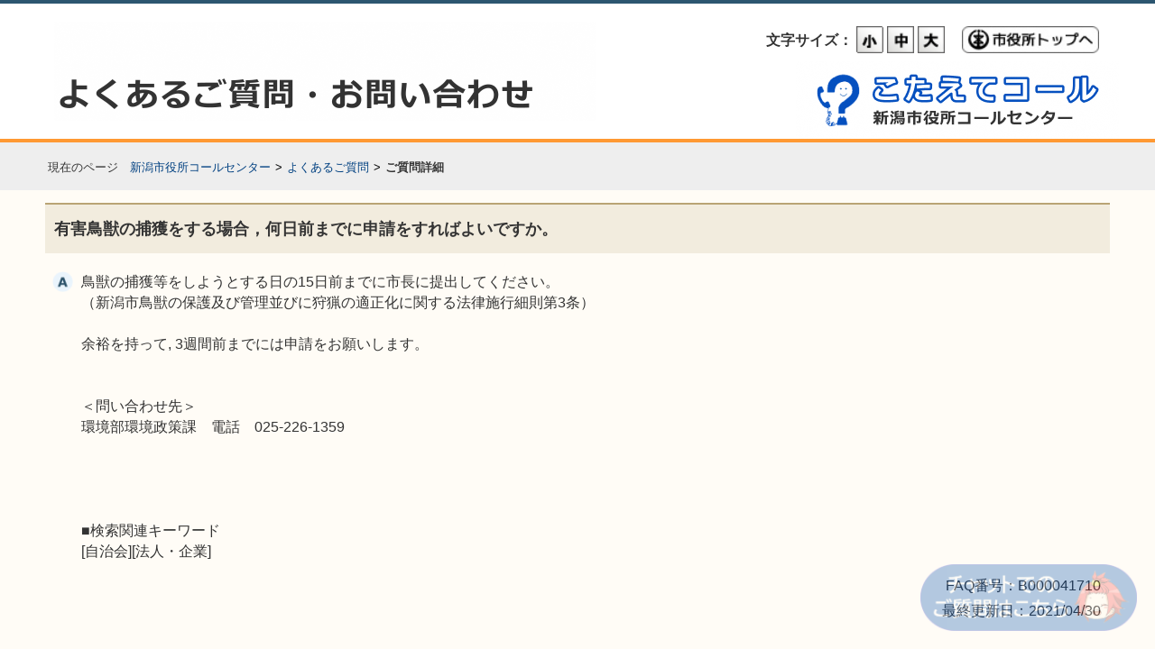

--- FILE ---
content_type: text/html; Charset=utf-8
request_url: https://www.4894.call.city.niigata.jp/faq.asp?faqno=B0041710&sugtype=0&logid=887914956&did0=82&dname0=%E5%B8%82%E6%B0%91%E7%9B%B8%E8%AB%87&did1=82,83&dname1=%E6%B3%95%E5%BE%8B%E7%9B%B8%E8%AB%87
body_size: 21006
content:
<!DOCTYPE html><html>
		
			<head>
				<meta http-equiv="Content-Type" content="text/html; charset=UTF-8">
				<meta http-equiv="Content-Script-Type" content="text/javascript" charset="UTF-8">
				<meta http-equiv="Content-Style-Type" content="text/css" charset="UTF-8">
				<meta http-equiv="X-UA-Compatible" content="IE=edge,chrome=1">
				<link rel="shortcut icon" href="/img/favicon.ico" type="image/vnd.microsoft.icon">
				<link rel="icon" href="/img/favicon.ico" type="image/vnd.microsoft.icon">
		
		<link rel="stylesheet" type="text/css" media="all" href="/css/customsp/common.css?2026.2.4.2.10.35.733.0.12619058522598325" xmlns:msxsl="urn:schemas-microsoft-com:xslt" xmlns:mwb="http://matchcontatct.net/">
<link rel="stylesheet" type="text/css" media="all" href="/css/customsp/faq.css?2026.2.4.2.10.35.733.0.12619058522598325" xmlns:msxsl="urn:schemas-microsoft-com:xslt" xmlns:mwb="http://matchcontatct.net/">
<meta charset="UTF-8">
<meta name="author" content="Niigata City">
<meta name="format-detection" content="telephone=no">
<meta property="og:site_name" content="新潟市役所コールセンター">
<meta property="og:image" content="/img/ogp.png">
<meta property="og:locale" content="ja_jp">
<meta http-equiv="imagetoolbar" content="no">
<meta http-equiv="Content-Language" content="ja-JP">
<meta http-equiv="Pragma" content="no-cache">
<title>有害鳥獣の捕獲をする場合，何日前までに申請をすればよいですか。 | 新潟市役所コールセンター</title>
<meta name="description" content="鳥獣の捕獲等をしようとする日の15日前までに市長に提出してください。">
<meta name="robots" content="index,follow,noodp,noydir">
<meta property="og:title" content="有害鳥獣の捕獲をする場合，何日前までに申請をすればよいですか。">
<meta property="og:description" content="鳥獣の捕獲等をしようとする日の15日前までに市長に提出してください。">
<meta property="og:url" content="https://www.4894.call.city.niigata.jp/Faq/B0041710">
<meta property="og:type" content="website">
<link rel="canonical" href="https://www.4894.call.city.niigata.jp/Faq/B0041710">
<meta name="viewport" content="width=device-width,initial-scale=1.0,user-scalable=0" xmlns:msxsl="urn:schemas-microsoft-com:xslt" xmlns:mwb="http://matchcontatct.net/">
		
			</head>
		
		<body style="padding-top: 0px;"><header role="banner" class="header" xmlns:msxsl="urn:schemas-microsoft-com:xslt" xmlns:mwb="http://matchcontatct.net/"><div id="header">
<h1><a href="/" id="logo"><img src="/img/logo.png" alt="新潟市役所コールセンターへようこそ　025-243-4894 までお電話ください。" title="新潟市役所コールセンターへようこそ　025-243-4894 までお電話ください。"></a><a href="/" id="logo-sp"><img src="/img/logo_sp.png" alt="新潟市役所コールセンターへようこそ　025-243-4894 までお電話ください。" title="新潟市役所コールセンターへようこそ　025-243-4894 までお電話ください。"></a></h1>
<div id="head_nav">
<ul>
<li class="gray">文字サイズ：</li>
<li><a href="javascript:void(0);" onclick="changeFont(80, 'small'); return false;"><img src="/img/ico_small.gif" alt="文字を小さくする" title="文字を小さくする"></a></li>
<li><a href="javascript:void(0);" onclick="changeFont(100, 'middle'); return false;"><img src="/img/ico_medium.gif" alt="文字を元の大きさに戻す" title="文字を元の大きさに戻す"></a></li>
<li><a href="javascript:void(0);" onclick="changeFont(110, 'large'); return false;"><img src="/img/ico_large.gif" alt="文字を大きくする" title="文字を大きくする"></a></li>
<li class="to_top_page"><a href="http://www.city.niigata.lg.jp/" target="_blank"><img src="/img/btn_nigata.jpg" alt="新潟市役所トップ" title="新潟市役所トップ"></a></li>
</ul>
</div>
</div></header><div id="div_container"><div id="div_topicpath" xmlns:msxsl="urn:schemas-microsoft-com:xslt" xmlns:mwb="http://matchcontatct.net/"><a href="/" title="Q&amp;A トップへ戻る">新潟市役所コールセンター</a><span class="span_topicpath"><span class="span_topicpath_separator">&gt;</span><a href="/Default/">よくあるご質問</a></span><span class="span_topicpath"><span class="span_topicpath_separator">&gt;</span><span class="span_topicpath_current" id="span_topicpath_current">ご質問詳細</span></span></div>
<div id="div_topicpath_bg_right" xmlns:msxsl="urn:schemas-microsoft-com:xslt" xmlns:mwb="http://matchcontatct.net/">　</div>
<div id="div_topicpath_bg_left" xmlns:msxsl="urn:schemas-microsoft-com:xslt" xmlns:mwb="http://matchcontatct.net/">　</div><div id="div_contents"><script type="text/javascript" xmlns:msxsl="urn:schemas-microsoft-com:xslt" xmlns:mwb="http://matchcontatct.net/"><!--
			function getScrollY() { return (window.pageYOffset !== undefined) ? window.pageYOffset : (document.documentElement || document.body.parentNode || document.body).scrollTop; };
			function goToY(toY, ms) { try { var frY = getScrollY(), c = Math.PI / (ms / 15), cosP = (frY - toY) / 2; var n = 0, mvH = 0, lsH = 0; if (frY == toY) { return; } else if (requestAnimationFrame) { function step() { setTimeout(function() { mvH = cosP - cosP * Math.cos(++n * c); if (Math.abs(lsH) <= Math.abs(mvH)) { scrollTo(0, frY - mvH); lsH = mvH; requestAnimationFrame(step); } else { window.scrollTo(0, toY); }}, 15); } requestAnimationFrame(step); } else { var iv = setInterval(function() { mvH = cosP - cosP * Math.cos(++n * c); if (lsH <= mvH) { scrollTo(0, frY - mvH); lsH = mvH; } else { window.scrollTo(0, toY); clearInterval(iv); }}, 15); }; } catch (e) { window.scrollTo(0, toY); } };
			function goTop() { goToY(0, 500); };
			function goRecent() { goToY(getScrollY() + document.getElementById("div_side_recentfaq").getBoundingClientRect().top, 500); };
			function goNew() { goToY(getScrollY() + document.getElementById("div_side_newfaq").getBoundingClientRect().top, 500); };
			function goCategory() { goToY(getScrollY() + document.getElementById("div_side_topfaq").getBoundingClientRect().bottom, 500); };
		// --></script><script type="text/javascript" xmlns:msxsl="urn:schemas-microsoft-com:xslt" xmlns:mwb="http://matchcontatct.net/"><!--
			function getCookie(keyname) {return ((document.cookie + ';').match(keyname + '=([^¥S;]*)')||[])[1]; };
			function setCookie(keyname, val) { document.cookie = keyname + "=" + escape(val) + ';'; };
			function changeFont(ftSize, szType) { 
				var nodelist = document.querySelectorAll('div#div_container, footer, div#div_mainview, div.notice_title, div.div_frameitem_title_contents, span.span_faq_query, span.span_faq_answer, span.span_main_resultfaqlist_hitcount, li[class^="li_main_resultfaqlist_pagechange"], input_touch, span.span_faq_relatedurl, span.span_faq_relate, ul#ul_main_faqdetail_relate li, ul#MCS_RELATED_URL_55MSYFJT li a, ul#ul_main_faqdetail_etc li, div#div_main_faqdetail_feedbackbox div, div.div_main_feedback_message, div[class^="div_main_faqlist_"], div.div_side_faqlist, div#div_main_result_none, h3.h3_main_default_row_1stnode, li.li_main_default_row_typed_node');
				var node = Array.prototype.slice.call(nodelist, 0);
				node.forEach(function(elm) {elm.style.fontSize = ftSize + '%'});
				if(szType == 'small') {
					var nodelistAdjust = document.querySelectorAll('div#div_mainview, div.notice_title, div[class^="div_main_faqlist_"], span.span_faq_query, span.span_faq_answer, span.span_main_resultfaqlist_hitcount, ul#ul_main_faqdetail_relate li, ul#ul_main_faqdetail_etc li, div#div_main_faqdetail_feedbackbox div, div#div_main_result_none, h3.h3_main_default_row_1stnode, li.li_main_default_row_typed_node, div.div_main_feedback_message');
					var nodeAdjust = Array.prototype.slice.call(nodelistAdjust, 0);
					nodeAdjust.forEach(function(elm) {elm.style.fontSize = parseInt(ftSize) + parseInt(17) + '%'});
				}
				setCookie("FONTSIZE", ftSize);
				setCookie("SIZETYPE", szType); };
			window.onload = function() { var fSize = getCookie("FONTSIZE"); var sType = getCookie("SIZETYPE"); if(fSize){ changeFont(decodeURIComponent(fSize), decodeURIComponent(sType)); }else{changeFont(100, 'middle')} };
		// --></script><div id="div_contents_inner"><div id="div_contents_main" class="div_contents" width="950"><div id="div_sidemenu2" width="100%" xmlns:msxsl="urn:schemas-microsoft-com:xslt" xmlns:mwb="http://matchcontatct.net/">
<div width="100%" class="div_frame"></div>
</div><div id="div_main" role="main"><div width="100%" class="div_frame">
<div id="div_mainview" class="div_frameitem">
<div id="div_mainview_title" class="div_frameitem_title">
<div class="div_frameitem_title_contents">
<h2><span class="span_mainview_title">有害鳥獣の捕獲をする場合，何日前までに申請をすればよいですか。</span></h2>
</div>
</div>
<div id="div_main_faq_contents" class="div_frameitem_contents">
<ul id="ul_main_faqdetail" class="ul_main_faqdetail">
<li class="li_main_faqdetail" id="li_main_faqdetail_2">
<div class="div_main_faqdetail">
<div class="div_main_faqdetail_left">
<div class="div_main_faqdetail_position"></div>
<div class="div_main_faqdetail_icon"><img border="0" alt="回答" src="/img/a_icon.png" complete="complete"></div>
</div>
<div class="div_main_faqdetail_right">
<div class="div_main_faqdetail_contents"><span class="span_faq_answer">鳥獣の捕獲等をしようとする日の15日前までに市長に提出してください。<br>
（新潟市鳥獣の保護及び管理並びに狩猟の適正化に関する法律施行細則第3条）<br>
<br>
余裕を持って, 3週間前までには申請をお願いします。<br>
<br>
<br>
＜問い合わせ先＞<br>
環境部環境政策課　電話　025-226-1359<br>
<br>
<br>
<br>
<br>
■検索関連キーワード<br>
[自治会][法人・企業]
</span></div>
</div>
</div>
</li>
<li class="li_main_faqdetail" id="li_main_faqdetail_3">
<div class="div_main_faqdetail" id="div_main_faqdetail_3">
<ul id="ul_main_faqdetail_etc">
<li class="li_main_faqdetail_etc" id="li_main_faqdetail_faqno">FAQ番号：B000041710</li>
<li class="li_main_faqdetail_etc" id="li_main_faqdetail_date">最終更新日：2021/04/30</li>
</ul>
</div>
</li>
<li class="li_main_faqdetail" id="li_main_faqdetail_7">
<div class="div_main_faqdetail div_frameitem_title">
<div class="div_main_faqdetail_left"></div>
<div class="div_main_faqdetail_right">
<div class="div_main_faqdetail_title"><span class="span_faq_relatedurl">関連リンク</span></div>
</div>
</div>
</li>
<li class="li_main_faqdetail" id="li_main_faqdetail_8">
<div class="div_main_faqdetail" id="div_main_faqdetail_8"><span class="span_faq_relatedurl"><ul id="MCS_RELATED_URL_55MSYFJT">
<li><a href="https://ops-jg.d1-law.com/opensearch/SrJbF01/init?jctcd=8A803552FE&houcd=H415902100044&no=1&totalCount=1&fromJsp=SrMj" target="_blank">新潟市鳥獣の保護及び管理並びに狩猟の適正化に関する法律施行細則</a></li>
</ul></span></div>
</li>
<li class="li_main_faqdetail" id="li_main_faqdetail_4">
<div class="div_main_faqdetail div_frameitem_title">
<div class="div_main_faqdetail_left">
<div class="div_main_faqdetail_position"></div>
<div class="div_main_faqdetail_icon"><img border="0" alt="関連するQ&amp;A" src="/img/i_icon.gif" complete="complete"></div>
</div>
<div class="div_main_faqdetail_right">
<div class="div_main_faqdetail_title"><span class="span_faq_relate">関連するご質問</span></div>
</div>
</div>
</li>
<li class="li_main_faqdetail" id="li_main_faqdetail_5">
<div class="div_main_faqdetail" id="div_main_faqdetail_5">
<ul id="ul_main_faqdetail_relate">
<li class="li_main_faqdetail_relate"><a href="/Faq/B0041510?sugtype=6&amp;logid=887914956">鳥獣を捕獲したいが、どうすればよいですか。</a></li>
<li class="li_main_faqdetail_relate"><a href="/Faq/A0041813?sugtype=6&amp;logid=887914956">鳥獣捕獲等の許可証又は従事者証を紛失したが，どうすればよいですか。</a></li>
</ul>
</div>
</li>
<li class="li_main_faqdetail" id="li_main_faqdetail_6">
<div class="div_main_faqdetail" id="div_main_faqdetail_6">
<div id="div_main_faqdetail_feedbackbox">
<div id="div_main_faqdetail_feedbackbox_title">この情報はお役に立ちましたか？</div>
<div id="div_main_faqdetail_feedbackbox_purpose">よくあるご質問改善の参考とするためにご意見をいただいています。</div>
<div id="div_main_faqdetail_feedbackbox_contents">
<div class="div_main_faqdetail_feedbackbox_item" id="div_main_faqdetail_feedbackbox_useful"><a href="/Feedback/?faqid=6016&amp;sugtype=0&amp;logid=887914956&amp;point=USEFUL"><img border="0" src="/img/none.gif" alt="はい">はい</a></div>
<div class="div_main_faqdetail_feedbackbox_item" id="div_main_faqdetail_feedbackbox_useless"><a href="/Feedback/?faqid=6016&amp;sugtype=0&amp;logid=887914956&amp;point=USELESS"><img border="0" src="/img/none.gif" alt="いいえ">いいえ</a></div>
</div>
</div><script type="text/javascript"><!--
									document.write("<div id=\"div_main_faqdetail_back\"><div id=\"div_main_faqdetail_back_contents\"><div id=\"div_main_faqdetail_back_item\"><a href=\"javascript:history.back();\"><img border=\"0\" src=\"" + "/img/none.gif" + "\" alt=\"" + "＜＜ 戻る" + "\"/>＜＜ 戻る</a></div></div></div>");
								// --></script></div>
</li>
</ul>
</div>
</div>
</div></div><div id="div_sidemenu4" width="100%">
<div width="100%" class="div_frame"></div>
<div width="100%" class="div_frame"></div>
<div width="100%" class="div_frame">
<div class="pagetop-box">
<p>
<noscript><a href="#" class="pagetop"></a></noscript><script type="text/javascript"><!--
					document.write("<a href=\"javascript:goTop();\" class=\"pagetop\"><img src=\"/img/smph_foot_pagetop.png\"/></a>");
				// --></script></p>
</div>
<div id="div_page_to_top"><a href="javascript:goTop();" class="a_page_to_top">▴ページ上部へ</a></div>
<div id="div_poweredby"><img src="/img/poweredby.png" width="122" height="25" title="Powered by MatchWeb" alt="Powered by MatchWeb"></div><script type="text/javascript"><!--
			(function(){try{if((typeof window.ontouchstart)!=="undefined"){var a=document.getElementsByTagName("a");for(var n=0;n<a.length;n++){a[n].className+=(a[n].className?" ":"")+"a_touch";}var i=document.getElementsByTagName("input");for(var n=0;n<i.length;n++){if(i[n].type&&i[n].type=="submit"){i[n].className+=(i[n].className?" ":"")+"input_touch";}}}}catch(e){}})();
		// --></script></div>
</div></div></div></div></div><script type="text/javascript"><!--
				function record(p) {fetch(`/Record/?Page=${p}`);return true;};
				function banner(t) {if(t.notfound){t.parentNode.removeChild(t)}else{t.notfound=true;t.src=`img/${t.src.split('/').pop()}`}return true};
			// --></script><footer class="footer" role="contentinfo"><div id="footer">
<div class="f0wrap">
<div id="div_mainview_title2" class="div_frameitem_title">
<div class="foot_title">お問い合わせ</div>
<div class="add">よくある質問でも解決しない場合はコールセンターへお問い合わせください。</div>
</div>
<div class="div_frameitem_contents">
<div class="foot_query_contents1">
<div class="foot_querybox1">
<div class="foot_subtitle">電話でのお問い合わせ</div>
<div class="div_main_foot_message">
<ul>
<li><a href="tel:0252434894" class="a_touch" onclick="return record(54)">025-243-4894</a></li>
<div class="text-color-red">
											午前８時から午後９時まで（年中無休）<br>
											年末年始（１２月２９日から１月３日まで）は午後５時まで
										</div>
</ul>
</div>
</div>
<div class="foot_querybox2">
<div class="foot_subtitle">メールでのお問い合わせ</div>
<div class="div_main_foot_message">
<ul>
<li><a href="mailto:4894call@call.city.niigata.jp" class="a_touch" onclick="return record(55)">4894call@call.city.niigata.jp</a></li>
</ul>
</div>
</div>
</div>
<div class="foot_query_contents2">
<div class="foot_querybox3">
<div class="foot_subtitle">FAXでのお問い合わせ</div>
<div class="div_main_foot_message">
<ul>
<li>FAX：025-244-4894</li>
<li><a href="/img/fax.pdf" target="_blank" id="foot_download_link" class="a_touch">FAX用紙のダウンロード</a></li>
</ul>
</div>
<div class="add">
<div class="foot_subtitle">担当</div>
<div class="div_main_foot_message">
<ul>
<li>新潟市市民生活部広聴相談課</li>
<li>電話 025-226-2094</li>
</ul>
</div>
</div>
</div>
<div class="foot_querybox4">
<div class="foot_subtitle">その他のお問い合わせなど</div>
<div class="div_main_foot_message">
<div class="div_foot_banner"><a target="_blank" class="a_touch" href="https://www.city.niigata.lg.jp/kurashi/gomi/gomishigen/gomidasi/niigata/discard.html" title="新潟市粗大ごみ受付センター"><img class="foot_banner" alt="" onerror="return banner(this);" src="/res/Banner/banner_oversized_garbage_reception.jpg"></a><a target="_blank" class="a_touch" href="https://www.city.niigata.lg.jp/kurashi/gomi/gomishigen/chatbot.html" title="ごみ分野 AI チャットボット"><img class="foot_banner" alt="" onerror="return banner(this);" src="/res/Banner/banner_garbage_chatbot.png"></a><a target="_blank" class="a_touch" href="http://www.city.niigata.lg.jp/kurashi/jyogesuido/suido/index.html" title="新潟市水道局お客様コールセンター"><img class="foot_banner" alt="" onerror="return banner(this);" src="/res/Banner/banner_waterbureau.png"></a><a target="_blank" class="a_touch" href="https://yoyaku53.mynum.jp/niigata-city/" title="新潟市マイナンバーカード予約センター"><img class="foot_banner" alt="" onerror="return banner(this);" src="/res/Banner/banner_mynumbercard_reservation_center.jpg"></a><a target="_blank" class="a_touch" href="http://www.nvcb.or.jp/" title="新潟市公式観光情報サイト"><img class="foot_banner" alt="" onerror="return banner(this);" src="/res/Banner/banner3.jpg"></a><a target="_blank" class="a_touch" href="https://www.city.niigata.lg.jp/shisei/koho/socialmedia/koholine.html" title="新潟市 LINE 公式アカウント"><img class="foot_banner" alt="" onerror="return banner(this);" src="/res/Banner/banner_line.png"></a><a target="_blank" class="a_touch" href="https://www.city.niigata.lg.jp/onlineservice/index.html" title="新潟市オンラインシステム"><img class="foot_banner" alt="" onerror="return banner(this);" src="/res/Banner/banner_e-niigata.png"></a></div>
</div>
</div>
</div>
</div>
<div class="add_wp_l">
<div class="foot_subtitle">担当</div>
<div class="div_main_foot_message">
<ul>
<li>新潟市市民生活部広聴相談課</li>
<li>電話 025-226-2094</li>
</ul>
</div>
</div>
<div class="add">
<ul class="footlist">
<li><a href="/About/">新潟市役所コールセンターとは</a></li>
<li><a href="/UsageStatus/">利用状況</a></li>
<li><a href="http://www.city.niigata.lg.jp/homepage/privacy.html" target="_blank">個人情報の取り扱い</a></li>
</ul>
<div class="foot_logo_area">
<div class="foot_logo"><img src="/img/N_foot_logo.gif" alt="みなとまち。 みらいまち。 新潟市" width="360" height="50"></div>
</div>
<p class="copyright">Copyright© Niigata City. All Rights Reserved</p>
</div>
</div>
</div>
<div class="div_gray_style">
<div class="div_footer_link"><a href="https://www.city.niigata.lg.jp/smph/index.html" target="_blank">新潟市トップページに戻る</a></div>
<p class="copyright">Copyright© Niigata City. All Rights Reserved</p>
</div></footer><script type="text/javascript">
			  var __const = window.__const || [];
			  __const['host'] = "https://cbgw.kuzen.io";
			  __const['access_token'] = "bb93cefd892464146a3198f080e0b5c4";
			  __const['secret_token'] = "024179d4c5550df8bcec8d91d44808da";
			  var app = (function(doc, scr){
			    var created_element = doc.createElement(scr),
			        sub_ele = doc.getElementsByTagName(scr)[0];
			    created_element.type = 'text/javascript'
			    created_element.async = true;
			    created_element.setAttribute('charset','utf-8');
			    created_element.src = __const['host'] + '/chat_app_logic.js';
			    sub_ele.parentNode.insertBefore(created_element, sub_ele);
			  })(document, 'script');
			</script><style type="text/css">
			  @media screen and (max-width: 850px) { #web_plugin_chat_box { margin-bottom: 50px; } }
			</style><script async="true" src="https://www.googletagmanager.com/gtag/js?id=G-9TKPELZ4E5"></script><script>
			  window.dataLayer = window.dataLayer || [];
			  function gtag(){dataLayer.push(arguments);}
			  gtag('js', new Date());

			  gtag('config', 'G-9TKPELZ4E5');
			</script></body></html>

--- FILE ---
content_type: text/html; charset=utf-8
request_url: https://cbgw.kuzen.io/plugins/e5800037bad8262734e01225e5b30d9a/bb93cefd892464146a3198f080e0b5c4/024179d4c5550df8bcec8d91d44808da?html_client_language=
body_size: 40686
content:
<!DOCTYPE html>
<html style="height:100%;overflow:hidden;width: 100%;">
<head>
  <title>新潟市こたえてAIチャットボット</title>
  <meta name="csrf-param" content="authenticity_token" />
<meta name="csrf-token" content="4FqImA89EvMGwy66VvakXubNyLFDH822VL7Wp5VZnD2PavuWPQW3Yud1v-4xJWnJtsT6Eqigf1399FbruP07JQ" />
  <meta name="action-cable-url" content="wss://cbgw.kuzen.io/cable" />
  <meta name="viewport" content="width=device-width,initial-scale=1.0">

  <script type="text/javascript" charset="utf-8">
    (function(arr) {
        arr.forEach(function(item) {
            item.remove = item.remove || function() {
                this.parentNode.removeChild(this);
            };
        });
    })([Element.prototype, CharacterData.prototype, DocumentType.prototype]);
    (function () {
        function CustomEvent (event, params) {
            params = params || { bubbles: false, cancelable: false, detail: undefined };
            var evt = document.createEvent('CustomEvent');
            evt.initCustomEvent(event, params.bubbles, params.cancelable, params.detail);
            return evt;
        };
        CustomEvent.prototype = window.CustomEvent.prototype;
        window.CustomEvent = CustomEvent;
    })();
  </script>

  <script src="/assets/plugins-ea85d1907701b3448f956e2c3cef07a2017546c431ff5c01448aa8debf7e0ccd.js"></script>
  <script src="/libs/jquery.min.js"></script>
  <script src="/libs/moment-with-locales.min.js"></script>
  <script src="/libs/lodash.min.js"></script>
  <script src="/cu_webplugin/cu-web-plugin.bundle.min.js"></script>
  <!-- <script src="http://localhost:8000/cu-web-plugin.bundle.js"></script> -->
</head>

<body style="height:100%;margin:0 !important;overflow: hidden;position: relative;" id="conciergeu_chat_box">
  <input type="hidden" name="user_id_in_chat_application" id="user_id_in_chat_application" value="e5800037bad8262734e01225e5b30d9a" autocomplete="off" />
  <input type="hidden" name="sequences" id="sequences" autocomplete="off" />
  <input type="hidden" name="service_id" id="service_id" value="109226" autocomplete="off" />
  <input type="hidden" name="chat_application_id" id="chat_application_id" value="6" autocomplete="off" />

  <script>
    var api_path = "https://cbgw.kuzen.io" + "/v1/callbacks";
    var htmlLanguage;
    var push_icon = "/assets/concierge-025530d93ffd4b2dae5fe316aee0c3d78c67d695fca8712a049a71562c3180e6.png";
    var access_token = "bb93cefd892464146a3198f080e0b5c4";
    var secret_token = "024179d4c5550df8bcec8d91d44808da";
    var addons_options = {};
    var isAnonymous = "true" === "false";
    var canServiceUseOperator = "true" === "true";
    var user_id_in_chat_application = $('#user_id_in_chat_application').val();
    var service_id = $('#service_id').val();
    var chat_application_id = $("#chat_application_id").val();
    var original_service_id = 11230;
    var parent_id = "";
    var single_page_mode = "" === "true";

    var debug = false;
    var footerButtons = [{"order":0,"type":"postback-with-message","text":"最初に戻る","data":"::::::::::::::154317"}];

    var has_scenario_notification_node_alert = "false" === "true";

    var s3UploadFormData = {"s3_form_data":{"key":"uploads/sequence/send_url/579a696b-6d1e-4db9-a088-b6b8f8475bd6/${filename}","acl":"private","policy":"[base64]","X-Amz-Signature":"6a3b401698783c43a410d3dc78aca9d3ac66f84582efa07804e54ae94cb87710","X-Amz-Credential":"AKIAXI3G5OU2KF6NQMVD/20260203/ap-northeast-1/s3/aws4_request","X-Amz-Algorithm":"AWS4-HMAC-SHA256","X-Amz-Date":"20260203T171038Z"},"s3_form_uri":"https://private-prdv3-500042659124.s3.amazonaws.com/","original_attribute_name":"send_url","remote_attribute_name":"remote_send_url_url"};
    var s3FormData = s3UploadFormData.s3_form_data;
    var s3UploadUrl = s3UploadFormData.s3_form_uri;

    var prolog_content_url = "";
    var prolog_text = "";
    var prolog_buttons = "";

    // for other chat plugins now
    var channel;
    var isFirstTimeConnected = false;
    var canUseOperatorFunction = (isAnonymous && canServiceUseOperator) || addons_options.operator_response;
    var instantateChannel = function(delayedPostAction) {
      App.cable = ActionCable.createConsumer("/cable");
      return App.cable.subscriptions.create({
          channel: "ChatChannel",
          user_id_in_chat_application: user_id_in_chat_application,
          service_id: service_id,
        }, {
          connected: function connected() {
            if (delayedPostAction) {
              delayedPostAction();
            }

            if (isFirstTimeConnected) return;
            loadHistories();
            loadWebPluginSetting();
            isFirstTimeConnected = true;
          },
          disconnected: console.error,
          speak: function speak(data) {
            return null // Server side not implement speak function so it cannot perform, disable for now
            this.perform('speak', {
              data: data
            })
          },
          received: function received(data) {
            $.noop()
          }
        }
      )
    }

    var reconnect = function(delayedPostAction) {
      channel.consumer.ensureActiveConnection();
      delayedPostAction();

      setTimeout(function() {
        if (channel.consumer.connection.disconnected) {
          App.cable.disconnect();
          alert('再接続に失敗しました。以前の会話履歴を表示できません。');
        }
      }, 5000);
    }

    channel = instantateChannel();

    // cu.customPlugins.initialize({
    //  originalServiceId: original_service_id,
    //  singlePageMode: single_page_mode,
    // });

    function isIE () {
      var userAgent = window.navigator.userAgent.toLowerCase();
      return (
        userAgent.indexOf('msie') !== -1 ||
        userAgent.indexOf('trident') > 0
      );
    }
    function isEdge () {
      var userAgent = window.navigator.userAgent.toLowerCase();
      return (
        userAgent.indexOf('edge') !== -1
      );
    }

    var size_config = {"width":"420px","height":"650px"};
    parent.postMessage({
        action: "initSize",
        size: size_config
    }, "*");

    $(document).ajaxError(function (e) {
        parent.postMessage({
            action: "ajaxError"
        }, "*");
    });

    window.addEventListener('message', function (e) {
      var data = e.data;
      switch (data.action) {
        case "cu:web_plugin:sendMessage":
          cu.web_plugin.sendMessage({
            type: "text",
            isBot: false,
            withIcon: true,
            text: data.text,
            iconType: 'client',
            time: moment().format("HH:mm")
          });
          break;

        case "cu:web_plugin:autoInitConversation":
          cu.chatState.setIsAutoInitConversationRequested();
          tryAutoInitConversation();
          break;

        case "cu:web_plugin:startFromSpecifiedStep":
          cu.web_plugin.postMessage({
          type: "text",
          isBot: false,
          withIcon: true,
          text: "***start from bot***",
          iconType: 'client',
          time: moment().format("HH:mm"),
          is_filtered: true,
          node_id_should_be_started: data.node_id_should_be_started
        });
          break;

        // initApp and applyStyle are here basically to support webplugin configuration form page.
        case "cu:web_plugin:initApp":
          const rootElement = document.getElementById("cu-web-plugin-app");
          cu.web_plugin.initApp(rootElement, debug, data.params);
          break;

        case "cu:web_plugin:applyStyle":
          $(data.query).css(data.style);
          break;
        case "cu:web_plugin:getHtmlLanguage":
          const { lang } = data;
          htmlLanguage = lang;
          break;
      }
    });

    window.addEventListener('cu:web_plugin:mounted', function (e) {
      parent.postMessage({
        action: "cu:web_plugin:mounted"
      }, "*");
    });

    function tryAutoInitConversation () {
      if (!cu.chatState.shouldAutoInitConversation()) return;

      cu.web_plugin.postMessage({
        type: "text",
        isBot: false,
        withIcon: true,
        text: "***start from bot***",
        iconType: 'client',
        time: moment().format("HH:mm"),
        is_filtered: true,
      });
      cu.chatState.broadcastDoneAutoInitConversation();
    }

    function postConversionDataToParent (data) {
      switch (data.type) {
        case "google_analytics":
          return parent.postMessage({
            action: "cu:web_plugin:gtag:google_analytics",
            data: data,
          }, "*");
        case "google_adwords":
          return parent.postMessage({
            action: "cu:web_plugin:gtag:google_adwords",
            data: data
          }, "*");
      }
    }

    function postFormDataToParent (data) {
      parent.postMessage({
        action: "cu:web_plugin:form_node:submitted",
        data: data
      }, "*");
    }

    function loadHistories() {
      $.ajax({
        type: "post",
        url: "https://cbgw.kuzen.io/v1/original_services/load_histories",
        data: {
          user_id_in_chat_application: user_id_in_chat_application,
          service_id: service_id,
          access_token: access_token,
          secret_token: secret_token,
        },
        headers: {
          'accept-language': htmlLanguage
        }
      })
    }

    function loadEntities() {
      $.ajax({
        type: "post",
        url: "https://cbgw.kuzen.io/v1/original_services/load_entities",
        data: {
          user_id_in_chat_application: user_id_in_chat_application,
          service_id: service_id,
          access_token: access_token,
          secret_token: secret_token,
        }
      })
    }

    // Load scenario information to debug. For example: node_id list to start from
    function loadWebPluginSetting() {
      if(!debug){
        return;
      }
      $.ajax({
        type: "post",
        url: "https://cbgw.kuzen.io/v1/original_services/load_web_plugin_setting",
        data: {
          user_id_in_chat_application: user_id_in_chat_application,
          access_token: access_token,
          secret_token: secret_token,
          service_id: service_id,
          original_service_id: original_service_id,
          parent_id: parent_id
        }
      })
    }

    function loadSuggestedQuestions(message, qa_node_id) {
      return $.ajax({
        type: "get",
        url: "https://cbgw.kuzen.io/v1/original_services/suggested_questions",
        data: {
          message: message,
          service_id: service_id,
          qa_node_id: qa_node_id,
          chat_application_id: chat_application_id,
          access_token: access_token,
          secret_token: secret_token,
        }
      })
    }

  </script>



  <div id="cu-web-plugin-app" class="cu-ui-chat"></div>
  <style>
    body {
      /* To let web_plugin zoom-in and out, touch-action needs to be auto */
      touch-action: auto !important;
    }

    .cu-ui-message .cu-ui-message-content p {
      word-break: break-word;
    }
    .cu-ui-message.cu-ui-message-user .cu-ui-message-content {
      background-color: #EBF1FA;
      color: #0F102C;
    }
    .cu-ui-message.cu-ui-message-bot .cu-ui-message-content {
      background-color: #F2F2F2;
      color: #000000;
    }

    /* ========== Only for hakone_internal bot ========== */
    .cu-ui-chat-header .cu-ui-button.cu-ui-outline:hover {
      background-color: #0250AD;
    }
    .cu-ui-chat .cu-ui-chat-header .cu-ui-outline:hover {
      background-color: #0250AD;
    }
    .cu-ui-chat-header .cu-ui-button.cu-ui-outline:active {
      background-color: #0250AD;
    }
    .cu-ui-chat-header .cu-ui-button.cu-ui-outline:focus {
      background-color: #0250AD;
    }

    .cu-ui-button.cu-ui-button-base.cu-ui-secondary.cu-ui-button-lg {
      background-color: #EBF1FA;
    }
    /* ========== End for hakone_internal bot ========== */

    /* ========== Only for サニーヘルス様(マイクロダイエット) bot ========== */
    /* ========== End for サニーヘルス様(マイクロダイエット) bot ========== */

    /* ========== Below is temporarily fix. should be fixed in storybook ========== */
    .cu-ui-carousel .cu-ui-carousel-slide .cu-ui-carousel-image {
      background-size: cover;
      background-position: center;
    }
    /* ========== End temporarily fix ========== */

  </style>
  <script type="text/javascript" charset="utf-8">
    parent.postMessage({
        action: "hideCloseButton"
    }, "*");
    const ele = document.querySelector('.__open_option');
    if (ele) {
        ele.innerText = "";
    }

    const rootElement = document.getElementById('cu-web-plugin-app');
    var receivedHistoryFlag = false;
    var systemLanguageTranslated = false;
    if (channel) {
      channel.received = function (event) {
        switch (event.type) {
          case 'bot_message':
            var messages = event.messages;
            if(messages[0].current_intent_buttons && messages[0].current_intent_buttons != "") {
              var newfooterButtons = JSON.parse(messages[0].current_intent_buttons);
              cu.web_plugin.updateBottomButtons(newfooterButtons);
              cu.web_plugin.hideWaitCell();
            }
            if(messages[0].current_wp_system_messages && messages[0].current_wp_system_messages != "") {
              var updatedSystemMessages = JSON.parse(messages[0].current_wp_system_messages);
              systemLanguageTranslated = true;
              cu.web_plugin.updateSystemMessages(updatedSystemMessages);
            } else {
              if (systemLanguageTranslated) {
                systemLanguageTranslated = false;
                cu.web_plugin.setDefaultSystemMessages();
              }
            }
            if (_.isUndefined(messages[0].is_conversation_history) || !messages[0].is_conversation_history) {
              // appendMessages will take care of show/hide waitCell and wait_time option
              var data = parser(messages)
              cu.web_plugin.appendMessages(data);
            } else {
              if (!receivedHistoryFlag) {
                data = parser(messages);
                cu.web_plugin.loadData(data);
                cu.web_plugin.hideWaitCell();
                receivedHistoryFlag = true;
              }

            }

            if (messages[0].current_chat_window_setting && messages[0].current_chat_window_setting !== "") {
              var currentChatWindowSetting = JSON.parse(messages[0].current_chat_window_setting);
              if (currentChatWindowSetting.title) {
                cu.web_plugin.updateTitle(currentChatWindowSetting.title);
              }

              if (currentChatWindowSetting.input_placeholder) {
                cu.web_plugin.updatePlaceholder(currentChatWindowSetting.input_placeholder);
              }
            }

            var lastMessage = messages[messages.length - 1];
            var streamFinished = !lastMessage.streaming || lastMessage.is_the_last_chunk
            if(debug && streamFinished){
              parent.postMessage({
                action: "refreshDebugData"
              }, "*");
            }

            // cu.customPlugins.triggerHook("onReceiveBotMessage");
            break;
          case 'system':
            cu.web_plugin.passiveReceiver({
                type: "system",
                text: event.text,
            });
            cu.web_plugin.chatRoomConnection({
              action: event.action
            });
            break;
          case 'start_from_bot':
            receivedHistoryFlag = true;
            cu.chatState.setShouldStartFromBot();
            tryAutoInitConversation();
            break;
          case 'error':
            cu.web_plugin.passiveReceiver({
              type: "system",
              text: 'There is an error. We cannot answer you.'
            });
            cu.web_plugin.hideWaitCell();
            console.error(event.errors)
            break;
          case 'debug':
            var histories = event.histories;
            var entities = event.entities;
            parent.postMessage({
              action: "updateDebugData",
              data: { histories: histories, entities: entities }
            }, "*");
            break;
          case 'web_plugin_setting':
            var node_ids = event.node_ids;
            // Update node_id_should_be_started select input
            node_ids.forEach(function(node){
              var option = new Option(node.sequential_id, node.id);
              $('#node_id_should_be_started').append(option);
            })
            break;
          case 'web_plugin_intent_buttons':
            var current_intent_buttons = event.current_intent_buttons
            if(current_intent_buttons.length) {
              cu.web_plugin.updateBottomButtons(current_intent_buttons);
            }
            break;
          case 'entities':
            var entities = event.entities;
            cu.events.trigger('onReceiveEntities', entities);
            break;
        }

        // if (messages && $("#check-scenario-error").length > 0 && parent.checkScenarioError) {
        //     parent.checkScenarioError(messages, $("#chat_application_id").val(), user_id_in_chat_application);
        // }

        // This is for operator, we will take care it later.
        // if (messages[0].user == "operator") {
        //   _.each(parse_data, function (message) {
        //       if (message.type === "system") {
        //           cu.web_plugin.passiveReceiver({
        //               type: "system",
        //               text: message.text,
        //           });
        //           cu.web_plugin.chatRoomConnection({
        //             action: message.action
        //           });
        //       } else if (!_.isUndefined(message.text)) {
        //           cu.web_plugin.passiveReceiver({
        //               type: "text",
        //               isBot: true,
        //               withIcon: true,
        //               text: message.text,
        //               iconType: 'operator',
        //               time: moment().format("HH:mm")
        //           })
        //       } else if (!_.isUndefined(message.url)) {
        //             cu.web_plugin.passiveReceiver({
        //                 type: "normal-image",
        //                 isBot: true,
        //                 withIcon: true,
        //                 iconType: 'operator',
        //                 url: message.url,
        //                 time: moment().format("HH:mm")
        //             })
        //         }
        //   })
        // }
      }
      // ie's preventDefault nor returnValue is not working properly
      // to disable browser alert. comment-outed for now, but
      // it needs to be fixed
      if (!isIE() && !isEdge()) {
        window.addEventListener("beforeunload", function (event) {
          if (event.preventDefault) {
            event.preventDefault();
          } else {
            event.returnValue = false;
          }

          channel.speak([{
            text: "---end user out---",
            type: "system",
            action: "end_user_out",
            user: 'end_user'
          }]);
        });
      }
    }

    function getIsBot (data) {
      return data.user ? _.includes(['bot', 'operator'], data.user) : true
    }

    function getIconType (data) {
      let iconType = '';

      if (data.user) {
        switch (data.user) {
          case 'client':
            iconType = 'client';
            break;
          case 'operator':
            iconType = 'operator';
            break;
          default:
            iconType = getBotIconType(data.bot_img_id);
        }
      } else {
        iconType = getBotIconType(data.bot_img_id);
      }

      return iconType;
    }

    function getBotIconType (bot_img_id) {
      if (bot_img_id == 1) {
        return 'bot_1';
      } else if (bot_img_id == 2) {
        return 'bot_2';
      } else if (bot_img_id == 3) {
        return 'bot_3';
      } else {
        return 'bot_default';
      }
    }

    function parser(datas) {
        return _.map(datas, function(d) {
            if (d.message || d.streaming) {
                if (d.node_type === "TranslationNode" && d.form_data) {
                  // translation dropdown
                  var data = JSON.parse(d.form_data)
                  return {
                    "id": d.id,
                    "type": "translation",
                    "isBot": true,
                    "iconType": getIconType(d),
                    "data": {
                      "placeholder": data.placeholder,
                      "buttonLabel": data.buttonLabel,
                      "nodeId": data.nodeId,
                      "candidates": _.map(data.candidates, function(candidate, index) {
                        return {
                          "label": candidate.label,
                          "value": candidate.value
                        }
                      })
                    }
                  }
                }
                if (d.candidates) {
                    var candidate_urls = d.candidate_urls ? JSON.parse(d.candidate_urls) : [];
                    return {
                        "id": d.id,
                        "type": "button",
                        "text": d.message,
                        "isBot": d.user ? _.includes(['bot', 'operator'], d.user) : true,
                        "buttonType": "block",
                        "iconType": getIconType(d),
                        "buttons": _.map(JSON.parse(d.candidates), function (button, index) {
                          var url = candidate_urls[index];
                          var type = url ? "url" : "postback-with-message";
                          return {
                            "type": type,
                            "text": button,
                            "url": url,
                            // data: PostbackData "<carousel_member_id>::<carousel_button_id>::<custom_db_id>::<set_entity_id>::<carousel_title>::<carousel_node_id>::<button_candidate_id>"
                            "data": "::::::::::::::"+ d.candidate_ids.split(",")[index]
                          }
                        }),
                        "time": moment(d.created_at).format("HH:mm"),
                        "wait_time": d.wait_time,
                        "text_count_max": d.text_count_max,
                        "text_count_min": d.text_count_min,
                        "next_to_qa_id": d.next_to_qa_id,
                    }
                }
                return {
                    "id": d.id,
                    "type": "text",
                    "isBot": d.user ? _.includes(['bot', 'operator'], d.user) : true,
                    "withIcon": true,
                    "text": d.message,
                    "iconType": getIconType(d),
                    "time": moment(d.created_at).format("HH:mm"),
                    "wait_time": d.wait_time,
                    "text_count_max": d.text_count_max,
                    "text_count_min": d.text_count_min,
                    "next_to_qa_id": d.next_to_qa_id,
                    "streaming": d.streaming,
                    "is_the_last_chunk": d.is_the_last_chunk,
                    "chunk_order": d.chunk_order,
                    "input_sequence_id": d.input_sequence_id,
                }
            } else if (d.node_type === "TranslationNode" && d.form_data) {
                // translation dropdown
                var formData = JSON.parse(d.form_data)
                formData["resetHidden"] = true
                formData["objects"][0]["searchable"] = true
                return {
                  "id": d.id,
                  "type": "form",
                  "isBot": true,
                  "iconType": getIconType(d),
                  "formData": formData
                }
            } else if (d.content_url) {
                if (/\.(m4a|mp3)/.test(d.content_url)) {
                    return {
                        "id": d.id,
                        "type": "audio",
                        "isBot": d.user ? _.includes(['bot', 'operator'], d.user) : true,
                        "url": d.content_url,
                        "iconType": getIconType(d),
                        "time": moment(d.created_at).format("HH:mm"),
                        "wait_time": d.wait_time,
                        "text_count_max": d.text_count_max,
                        "text_count_min": d.text_count_min,
                    }
                } else if (/\.mp4/.test(d.content_url)) {
                    return {
                        "id": d.id,
                        "type": "video",
                        "isBot": d.user ? _.includes(['bot', 'operator'], d.user) : true,
                        "url": d.content_url,
                        "iconType": getIconType(d),
                        "time": moment(d.created_at).format("HH:mm"),
                        "wait_time": d.wait_time,
                        "text_count_max": d.text_count_max,
                        "text_count_min": d.text_count_min,
                    }
                } else if (/\.pdf/.test(d.content_url)) {
                    return {
                        "id": d.id,
                        "type": "pdf",
                        "isBot": d.user ? _.includes(['bot', 'operator'], d.user) : true,
                        "url": d.content_url,
                        "additional_url": d.additional_url,
                        "iconType": getIconType(d),
                        "time": moment(d.created_at).format("HH:mm"),
                        "wait_time": d.wait_time,
                        "fileName": d.file_name,
                        "text_count_max": d.text_count_max,
                        "text_count_min": d.text_count_min,
                    }
                } else {
                    return {
                        "id": d.id,
                        "type": "normal-image",
                        "isBot": d.user ? _.includes(['bot', 'operator'], d.user) : true,
                        "url": d.content_url,
                        "additional_url": d.additional_url,
                        "iconType": getIconType(d),
                        "time": moment(d.created_at).format("HH:mm"),
                        "wait_time": d.wait_time,
                        "text_count_max": d.text_count_max,
                        "text_count_min": d.text_count_min,
                    }
                }
            } else if (d.candidates) {
                var candidate_urls = d.candidate_urls ? JSON.parse(d.candidate_urls) : [];
                return {
                    "id": d.id,
                    "type": "button",
                    "isBot": d.user ? _.includes(['bot', 'operator'], d.user) : true,
                    "iconType": getIconType(d),
                    "buttonType": "block",
                    "buttons": _.map(JSON.parse(d.candidates), function (button, index) {
                        var url = candidate_urls[index];
                        var type = url ? "url" : "postback-with-message";
                        return {
                            "type": type,
                            "text": button,
                            "url": url,
                            // data: PostbackData "<carousel_member_id>::<carousel_button_id>::<custom_db_id>::<set_entity_id>::<carousel_title>::<carousel_node_id>::<button_candidate_id>"
                            "data": "::::::::::::::"+ d.candidate_ids.split(",")[index]
                        }
                    }),
                    "time": moment(d.created_at).format("HH:mm"),
                    "wait_time": d.wait_time,
                    "text_count_max": d.text_count_max,
                    "text_count_min": d.text_count_min,
                    "next_to_qa_id": d.next_to_qa_id,
                }
            } else if (d.carousels) {
                const carousels = JSON.parse(d.carousels);
                return {
                    "id": d.id,
                    "type": "carousel",
                    "carousels": _.map(carousels.carousel_contents, function (carousel) {
                        return {
                            "placeholder": carousel.background_content,
                            "title": carousel.title,
                            "explain": carousel.sub_text,
                            "buttons": _.map(carousel.buttons, function (button) {
                                var url = button.url ? button.url : '';
                                if (url && !button.postback_message) {
                                    return {
                                        "type": "url",
                                        "text": button.title,
                                        "url": url
                                    }
                                } else {
                                    return {
                                        "type": "postback-with-message",
                                        "text": button.title,
                                        "url": url,
                                        "data": button.carousel_member_id + "::" + button.carousel_button_id + "::" + button.custom_db_id + "::"+ button.set_entity_id + "::"+ button.carousel_title + "::"+ button.carousel_node_id + "::"+ url + "::"
                                    }
                                }

                            })
                        }
                    }),
                    "wait_time": d.wait_time,
                    "text_count_max": d.text_count_max,
                    "text_count_min": d.text_count_min,
                };
            } else if (d.form_data) {
                const formData = JSON.parse(d.form_data);
                return {
                    "id": d.id,
                    "type": "form",
                    "isBot": true,
                    "formData": formData
                };
            } else {
                return {}
            }
        });
    }

    var init_config = {"title":"新潟市こたえてAIチャットボット","botSrcDef":"https://public-prdv3-500042659124.s3.amazonaws.com/uploads/original_service_setting/bot_image_default/3254/thumb_e428f3c0-2626-4334-aa0a-27081296e85b.png","canUnfurl":false,"botSrc1":null,"botSrc2":null,"botSrc3":null,"clientSrc":"https://cbgw.kuzen.io/images/none.svg","operatorSrc":null,"withoutDate":false,"withoutForm":false,"hideCloseButton":false,"hideFooterCompanyLink":true,"hideGeolocationButton":true,"hideFileButton":true,"hideHeader":false,"showTextCount":true,"enableMobileTextCopy":true,"webPluginMode":"default","baseParams":{"headerBackgroundColor":"#0250AD","bodyBackgroundColor":"#FFFFFF","headerFontSize":null,"headerTextColor":"#fcfcfc","headerTextShadow":null,"clientPromptColor":"#0F102C","clientPromptBackgroundColor":"#EBF1FA","botPromptColor":"#000000","botPromptBackgroundColor":"#F2F2F2","buttonColor":"#0F102C","buttonBackgroundColor":"#FFFFFF","fontSizeModification":0,"inputPlaceholder":"キーワードなどを入力してください。","buttonLabelAlign":""}};
    cu.web_plugin.initApp(rootElement, debug, _.assign({}, init_config, {
        presetFontSize: (function () {
          var fontSize = init_config.baseParams.fontSizeModification;
          return (
              fontSize === 0 ? 'default' :
              fontSize >   0 ? 'large'   :
              fontSize <   0 ? 'small'   :
              null
          );
        })(),
        fontSize: single_page_mode ? 'default' : null,
        singlePageMode: single_page_mode,
        useFontSizeToggle: single_page_mode,
        hideCloseButton: (
          init_config.hideCloseButton
          || window.location.search.includes('disable_close_button=true')
          || single_page_mode
        ),
        debugFunc: function() {
            $('.__option_box').show();
            $('.__open_option').hide();

        },
        closeFunc: function() {
            parent.postMessage({
                action: "closeWebplugin"
            }, "*");
        },
        loadSuggestedQuestions: loadSuggestedQuestions,
        hideFooterCompanyLink: init_config.hideFooterCompanyLink
    }));

    // cu.customPlugins.triggerHook("postInitApp");


    function makeBasicPostData (_data, _carousel) {
      return Promise.resolve({
        type: 'post',
        url: api_path,
        data: _.assign(format.post_sequence({
          message: _data.text,
          node_id_should_be_started: _data.node_id_should_be_started,
          cookie: user_id_in_chat_application,
          user_name: "client",
          location: _data.location,
          access_token: access_token,
          secret_token: secret_token,
          timezone: _data.timezone,
          is_filtered: _data.is_filtered,
          service_id: service_id,
        }), _carousel),
        dataType: 'json',
        crossDomain: true,
        encode: true,
        headers: {
          'accept-language': htmlLanguage
        }
      });
    }

    function makeFilePostData (data) {
      return uploadFileToS3({
        url: s3UploadUrl,
        s3FormData: s3FormData,
        file: data.file
      })
        .then(function (response) {
          return {
            type: 'post',
            url: api_path,
            data: format.post_sequence_with_content({
              cookie: user_id_in_chat_application,
              s3ObjectKey: response['key'],
              type: data.file.type,
              access_token: access_token,
              secret_token: secret_token,
              timezone: data.timezone,
            }),
            cache: false,
            processData: false,
            contentType: false,
          }
        });
    }

    var getPostData = function(data, carousel) {
      switch (data.type) {
        case "text":
        case "postback":
        case "location":
          return makeBasicPostData(data, carousel);

        case "normal-image":
          return makeFilePostData(data);
      }
    };

    cu.web_plugin.initProtocol(function(data) {
        return function(success, failed) {
          var carousel = {};
          if (data.data) {
              // FormNode
              if (data.data.objects) {
                  var strData = JSON.stringify({
                      node_id: data.data.nodeId,
                      objects: data.data.objects
                  });
                  carousel = {
                    filled_form_data: strData
                  };

                  // for conversion
                  var conversion = data.data.conversion;
                  if (conversion && conversion.length > 0) {
                      $.each(conversion, function (idx, c) {
                          postConversionDataToParent(c);
                      });
                  }

                  // TranslationNode. Need change if using purpose 'selectbox' in form
                  if (data.data.objects[0] && data.data.objects[0].purpose === 'selectbox' && data.data.type !== 'form') {
                    carousel =  {
                      button_candidate_id: 'translation_' + data.data.objects[0].value.text
                    }
                  }
                  // for propagating form data to parent
                  postFormDataToParent(data.data);
              }

              // CarouselNode
              else {
                  var tmp = data.data.split('::');
                  // PostbackData
                  carousel = {
                      carousel_member_id: tmp[0],
                      carousel_button_id: tmp[1],
                      custom_db_id: tmp[2],
                      set_entity_id: tmp[3],
                      carousel_title: tmp[4],
                      carousel_node_id: tmp[5],
                      button_url: tmp[6],
                      button_candidate_id: tmp[7]
                  };
              }
          }

          var postData = function() {
            getPostData(data, carousel)
              .then(function (post_data) {
                $.ajax(post_data)
                  .done(function(body) {
                    // We will change this code, now we are using ActionCable to handle message
                  })
                  .fail(function(e) {
                      failed();
                  });
              });
          }

          if (channel.consumer.connection.disconnected) {
            reconnect(postData);
          } else {
            postData();
          }

          $('#node_id_should_be_started').val("");

          if (channel) {
              switch (data.type) {
                  case "text":
                      channel.speak([{
                        message: data.text,
                        user_name_in_chat_application: 'client',
                        user_id_in_chat_application: user_id_in_chat_application,
                        chat_application_id: $("#chat_application_id").val(),
                        original_service_id: $("#original_service_id").val(),
                        service_id: service_id,
                      }]);
                      break;
                  case "normal-image":
                      channel.speak([{
                        content_url: data.url,
                        user_name_in_chat_application: 'client',
                        user_id_in_chat_application: user_id_in_chat_application,
                        chat_application_id: $("#chat_application_id").val(),
                        original_service_id: $("#original_service_id").val(),
                        service_id: service_id,
                      }]);
                      break;
              }
          }
      }
    });

    cu.web_plugin.updateBottomButtons(footerButtons);

    var pro_datas = [
      function(){
        if (prolog_content_url) {
            return {
              "id": 'prolog-content-1',
              "type": "normal-image",
              "isBot": true,
              "withIcon": true,
              "iconType": 'bot_default',
              "url": prolog_content_url,
              "time": moment().format("HH:mm")
            }
        } else {
            return {}
        }
      }(),
      function() {
        if (prolog_text) {
          if (prolog_buttons) {
              return {
                  "id": 'prolog-content-2',
                  "type": "button",
                  "text": prolog_text.join("\n"),
                  "isBot": true,
                  "iconType": 'bot_default',
                  "buttonType": "flex",
                  "buttons": _.map(prolog_buttons.split(','), function (button) {
                      return {
                          "type": "message",
                          "text": button
                      }
                  }),
                  "time": moment().format("HH:mm")
              }
          } else {
              return {
                  "id": 'prolog-content-3',
                  "type": "text",
                  "isBot": true,
                  "iconType": 'bot_default',
                  "withIcon": true,
                  "text": prolog_text.join('\n'),
                  "time": moment().format("HH:mm")
              }
          }
        } else {
            if (prolog_buttons) {
                return {
                    "id": 'prolog-content-4',
                    "type": "button",
                    "text": "",
                    "isBot": true,
                    "iconType": 'bot_default',
                    "buttonType": "block",
                    "buttons": _.map(prolog_buttons.split(','), function (button) {
                        return {
                            "type": "message",
                            "text": button
                        }
                    }),
                    "time": moment().format("HH:mm")
                }
            }
        }
      }()
    ];
    cu.web_plugin.loadData(pro_datas);
    $(document).ready(function() {
      if(single_page_mode) {
        window.postMessage({action:"cu:web_plugin:autoInitConversation"},"*");
      }
    })
  </script>
</body>
</html>
